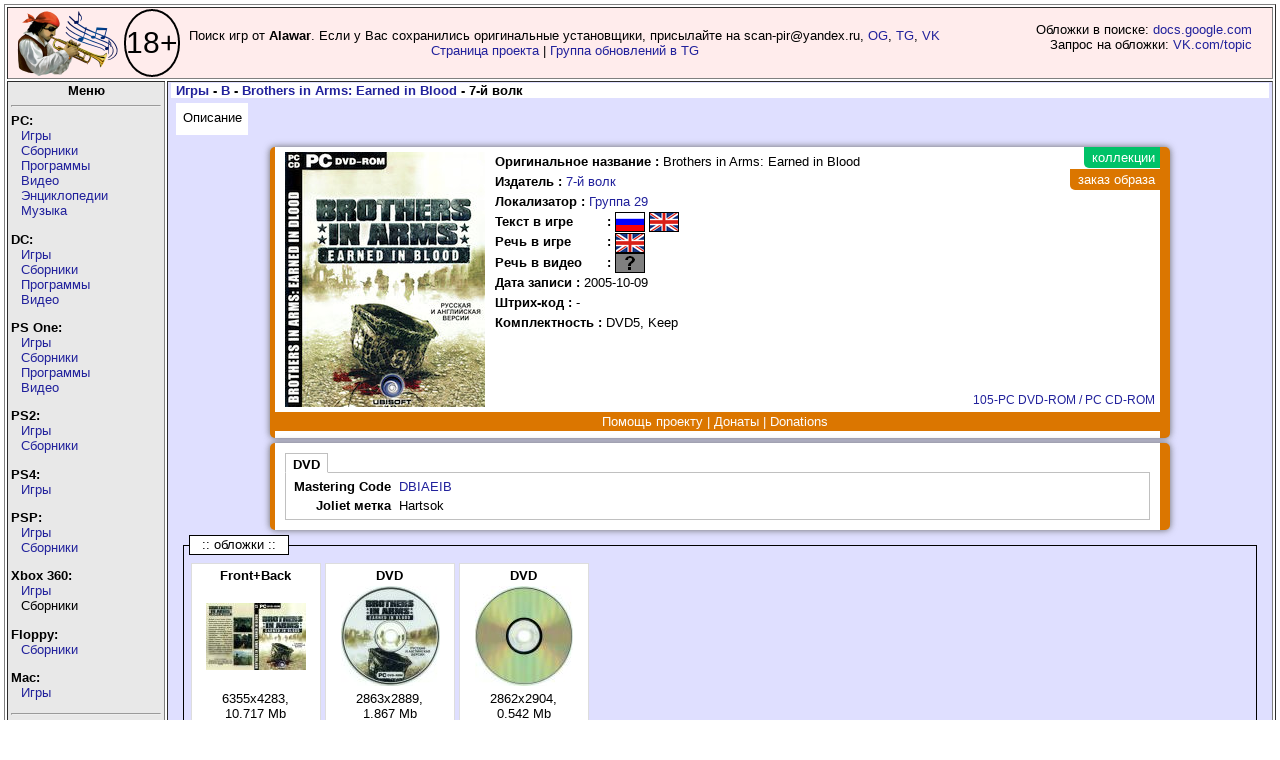

--- FILE ---
content_type: text/html; charset=UTF-8
request_url: https://piper.old-games.ru/view-2.php?id=19405
body_size: 5322
content:
<!DOCTYPE html>
      <html xmlns="http://www.w3.org/1999/xhtml" lang="ru" xml:lang="ru">
  <head><meta http-equiv="Content-Type" content="text/html; charset=utf-8"/>
  <title>Brothers in Arms: Earned in Blood (7-й волк) - PiPer.old-games.ru</title>
<link rel="STYLESHEET" type="text/css" href="/style_v24.css?date=20260118_2" />
<link rel="STYLESHEET" type="text/css" href="/blocks.css" />
<!--link rel="stylesheet" type="text/css" href="/scene.css" /-->
<link rel="stylesheet" type="text/css" href="/css/bootstrap-grid.min.css" />
<link rel="SHORTCUT ICON" type="image/x-icon" href="/ICO.gif" />
</head><body>
 <script src="/js/jquery-1.4.3.min.js"></script>
 <script src="/script-3.js"></script>

<!-- Yandex.Metrika counter -->
<script>
   (function(m,e,t,r,i,k,a){m[i]=m[i]||function(){(m[i].a=m[i].a||[]).push(arguments)};
   m[i].l=1*new Date();k=e.createElement(t),a=e.getElementsByTagName(t)[0],k.async=1,k.src=r,a.parentNode.insertBefore(k,a)})
   (window, document, "script", "https://mc.yandex.ru/metrika/tag.js", "ym");

   ym(71548864, "init", {
        clickmap:true,
        trackLinks:true,
        accurateTrackBounce:true
   });
</script>
<noscript><div><img src="https://mc.yandex.ru/watch/71548864" style="position:absolute; left:-9999px;" alt="" /></div></noscript>
<!-- /Yandex.Metrika counter -->
<script>
  (function(i,s,o,g,r,a,m){i['GoogleAnalyticsObject']=r;i[r]=i[r]||function(){
  (i[r].q=i[r].q||[]).push(arguments)},i[r].l=1*new Date();a=s.createElement(o),
  m=s.getElementsByTagName(o)[0];a.async=1;a.src=g;m.parentNode.insertBefore(a,m)
  })(window,document,'script','https://www.google-analytics.com/analytics.js','ga');

  ga('create', 'UA-51506800-2', 'auto');
  ga('send', 'pageview');

</script><table class="main" border="1">
	<tr>
		<td class="header" colspan="2">
			<div style="display: flex; margin-right: 320px; align-items: center; ">
				<div>
					<a href="https://piper.old-games.ru/" class="rollover" title="PiPer - Пи(ратские)Пер(еводы) +"></a>
				</div>
				<div class="rating" title="Сайт предназначен для лиц старше 18 лет!">18+</div>
				<div style="text-align: center; width: 100%;">Поиск игр от <b>Alawar</b>. Если у Вас сохранились оригинальные установщики, присылайте на scan-pir@yandex.ru, <a href="https://www.old-games.ru/forum/members/paveldas.48481/" target="_blank">OG</a>, <a href="https://t.me/paveldaz" target="_blank">TG</a>, <a href="https://vk.com/paveldaz" target="_blank">VK</a><br><a href="/project/shareware/">Страница проекта</a> | <a href="https://t.me/+JLaEs1SSgjEzOWZi">Группа обновлений в TG</a></div>
				<div id="divwork">Обложки в поиске: <a href="https://docs.google.com/document/d/1q9Dyw6VTNvYcX9lVZVjCnd4XJiXULFOMYFfGOvgc7h0/edit?usp=sharing" target="_blank">docs.google.com</a><br>Запрос на обложки: <a href="https://vk.com/topic-97630617_42239502" target="_blank">VK.com/topic</a>
				</div>
			</div>
		</td>
	</tr>
  <tr><td class="menu"><center><b>Меню</b></center><hr />
  <div class="menu-left">
  <b>PC:</b><br />
  <ul>
		<li><a href="javascript:void(0)">Игры</a>
		<table class="lefttable">
		<tbody><tr><td><a href="/pc/games/?letter=0">0</a></td><td><a href="/pc/games/?letter=A">A</a></td><td><a href="/pc/games/?letter=B">B</a></td><td><a href="/pc/games/?letter=C">C</a></td><td><a href="/pc/games/?letter=D">D</a></td><td><a href="/pc/games/?letter=E">E</a></td><td><a href="/pc/games/?letter=F">F</a></td></tr><tr><td><a href="/pc/games/?letter=G">G</a></td><td><a href="/pc/games/?letter=H">H</a></td><td><a href="/pc/games/?letter=I">I</a></td><td><a href="/pc/games/?letter=J">J</a></td><td><a href="/pc/games/?letter=K">K</a></td><td><a href="/pc/games/?letter=L">L</a></td><td><a href="/pc/games/?letter=M">M</a></td></tr><tr><td><a href="/pc/games/?letter=N">N</a></td><td><a href="/pc/games/?letter=O">O</a></td><td><a href="/pc/games/?letter=P">P</a></td><td><a href="/pc/games/?letter=Q">Q</a></td><td><a href="/pc/games/?letter=R">R</a></td><td><a href="/pc/games/?letter=S">S</a></td><td><a href="/pc/games/?letter=T">T</a></td></tr><tr><td><a href="/pc/games/?letter=U">U</a></td><td><a href="/pc/games/?letter=V">V</a></td><td><a href="/pc/games/?letter=W">W</a></td><td><a href="/pc/games/?letter=X">X</a></td><td><a href="/pc/games/?letter=Y">Y</a></td><td><a href="/pc/games/?letter=Z">Z</a></td><td><a href="/pc/games/?letter=russian">Я</a></td></tr>
<tr><td colspan="7"><a href="/pc/games/?letter=all">Весь список</a></td></tr>
		</tbody>
		</table>
		</li>
	<li><a href="javascript:void(0)">Сборники</a>
		<table class="lefttable">
		<tbody><tr><td><a href="/pc/anthology/?letter=0">0</a></td><td><a href="/pc/anthology/?letter=A">A</a></td><td><a href="/pc/anthology/?letter=B">B</a></td><td><a href="/pc/anthology/?letter=C">C</a></td><td><a href="/pc/anthology/?letter=D">D</a></td><td><a href="/pc/anthology/?letter=E">E</a></td><td><a href="/pc/anthology/?letter=F">F</a></td></tr><tr><td><a href="/pc/anthology/?letter=G">G</a></td><td><a href="/pc/anthology/?letter=H">H</a></td><td><a href="/pc/anthology/?letter=I">I</a></td><td><a href="/pc/anthology/?letter=J">J</a></td><td><a href="/pc/anthology/?letter=K">K</a></td><td><a href="/pc/anthology/?letter=L">L</a></td><td><a href="/pc/anthology/?letter=M">M</a></td></tr><tr><td><a href="/pc/anthology/?letter=N">N</a></td><td><a href="/pc/anthology/?letter=O">O</a></td><td><a href="/pc/anthology/?letter=P">P</a></td><td><a href="/pc/anthology/?letter=Q">Q</a></td><td><a href="/pc/anthology/?letter=R">R</a></td><td><a href="/pc/anthology/?letter=S">S</a></td><td><a href="/pc/anthology/?letter=T">T</a></td></tr><tr><td><a href="/pc/anthology/?letter=U">U</a></td><td><a href="/pc/anthology/?letter=V">V</a></td><td><a href="/pc/anthology/?letter=W">W</a></td><td><a href="/pc/anthology/?letter=X">X</a></td><td><a href="/pc/anthology/?letter=Y">Y</a></td><td><a href="/pc/anthology/?letter=Z">Z</a></td><td><a href="/pc/anthology/?letter=russian">Я</a></td></tr>
		<tr><td colspan="7"><a href="/pc/anthology/?letter=all">Весь список</a></td></tr></tbody>
		</table>
		</li>
	<li><a href="javascript:void(0)">Программы</a>
		<table class="lefttable">
		<tbody><tr><td><a href="/pc/prog/?letter=0">0</a></td><td><a href="/pc/prog/?letter=A">A</a></td><td><a href="/pc/prog/?letter=B">B</a></td><td><a href="/pc/prog/?letter=C">C</a></td><td><a href="/pc/prog/?letter=D">D</a></td><td><a href="/pc/prog/?letter=E">E</a></td><td><a href="/pc/prog/?letter=F">F</a></td></tr><tr><td><a href="/pc/prog/?letter=G">G</a></td><td><a href="/pc/prog/?letter=H">H</a></td><td><a href="/pc/prog/?letter=I">I</a></td><td><a href="/pc/prog/?letter=J">J</a></td><td><a href="/pc/prog/?letter=K">K</a></td><td><a href="/pc/prog/?letter=L">L</a></td><td><a href="/pc/prog/?letter=M">M</a></td></tr><tr><td><a href="/pc/prog/?letter=N">N</a></td><td><a href="/pc/prog/?letter=O">O</a></td><td><a href="/pc/prog/?letter=P">P</a></td><td><a href="/pc/prog/?letter=Q">Q</a></td><td><a href="/pc/prog/?letter=R">R</a></td><td><a href="/pc/prog/?letter=S">S</a></td><td><a href="/pc/prog/?letter=T">T</a></td></tr><tr><td><a href="/pc/prog/?letter=U">U</a></td><td><a href="/pc/prog/?letter=V">V</a></td><td><a href="/pc/prog/?letter=W">W</a></td><td><a href="/pc/prog/?letter=X">X</a></td><td><a href="/pc/prog/?letter=Y">Y</a></td><td><a href="/pc/prog/?letter=Z">Z</a></td><td><a href="/pc/prog/?letter=russian">Я</a></td></tr>
		<tr><td colspan="7"><a href="/pc/prog/?letter=all">Весь список</a></td></tr></tbody>
		</table>
		</li>
	<li><a href="javascript:void(0)">Видео</a>
		<table class="lefttable">
		<tbody><tr><td><a href="/pc/video/?letter=0">0</a></td><td><a href="/pc/video/?letter=A">A</a></td><td><a href="/pc/video/?letter=B">B</a></td><td><a href="/pc/video/?letter=C">C</a></td><td><a href="/pc/video/?letter=D">D</a></td><td><a href="/pc/video/?letter=E">E</a></td><td><a href="/pc/video/?letter=F">F</a></td></tr><tr><td><a href="/pc/video/?letter=G">G</a></td><td><a href="/pc/video/?letter=H">H</a></td><td><a href="/pc/video/?letter=I">I</a></td><td><a href="/pc/video/?letter=J">J</a></td><td><a href="/pc/video/?letter=K">K</a></td><td><a href="/pc/video/?letter=L">L</a></td><td><a href="/pc/video/?letter=M">M</a></td></tr><tr><td><a href="/pc/video/?letter=N">N</a></td><td><a href="/pc/video/?letter=O">O</a></td><td><a href="/pc/video/?letter=P">P</a></td><td><a href="/pc/video/?letter=Q">Q</a></td><td><a href="/pc/video/?letter=R">R</a></td><td><a href="/pc/video/?letter=S">S</a></td><td><a href="/pc/video/?letter=T">T</a></td></tr><tr><td><a href="/pc/video/?letter=U">U</a></td><td><a href="/pc/video/?letter=V">V</a></td><td><a href="/pc/video/?letter=W">W</a></td><td><a href="/pc/video/?letter=X">X</a></td><td><a href="/pc/video/?letter=Y">Y</a></td><td><a href="/pc/video/?letter=Z">Z</a></td><td><a href="/pc/video/?letter=russian">Я</a></td></tr>
		<tr><td colspan="7"><a href="/pc/video/?letter=all">Весь список</a></td></tr></tbody>
		</table>
		</li>
	<li><a href="javascript:void(0)">Энциклопедии</a>
		<table class="lefttable">
		<tbody><tr><td><a href="/pc/enzi/?letter=0">0</a></td><td><a href="/pc/enzi/?letter=A">A</a></td><td><a href="/pc/enzi/?letter=B">B</a></td><td><a href="/pc/enzi/?letter=C">C</a></td><td><a href="/pc/enzi/?letter=D">D</a></td><td><a href="/pc/enzi/?letter=E">E</a></td><td><a href="/pc/enzi/?letter=F">F</a></td></tr><tr><td><a href="/pc/enzi/?letter=G">G</a></td><td><a href="/pc/enzi/?letter=H">H</a></td><td><a href="/pc/enzi/?letter=I">I</a></td><td><a href="/pc/enzi/?letter=J">J</a></td><td><a href="/pc/enzi/?letter=K">K</a></td><td><a href="/pc/enzi/?letter=L">L</a></td><td><a href="/pc/enzi/?letter=M">M</a></td></tr><tr><td><a href="/pc/enzi/?letter=N">N</a></td><td><a href="/pc/enzi/?letter=O">O</a></td><td><a href="/pc/enzi/?letter=P">P</a></td><td><a href="/pc/enzi/?letter=Q">Q</a></td><td><a href="/pc/enzi/?letter=R">R</a></td><td><a href="/pc/enzi/?letter=S">S</a></td><td><a href="/pc/enzi/?letter=T">T</a></td></tr><tr><td><a href="/pc/enzi/?letter=U">U</a></td><td><a href="/pc/enzi/?letter=V">V</a></td><td><a href="/pc/enzi/?letter=W">W</a></td><td><a href="/pc/enzi/?letter=X">X</a></td><td><a href="/pc/enzi/?letter=Y">Y</a></td><td><a href="/pc/enzi/?letter=Z">Z</a></td><td><a href="/pc/enzi/?letter=russian">Я</a></td></tr>
		<tr><td colspan="7"><a href="/pc/enzi/?letter=all">Весь список</a></td></tr></tbody>
		</table>
		</li>
	<li><a href="javascript:void(0)">Музыка</a>
		<table class="lefttable">
		<tbody><tr><td><a href="/pc/music/?letter=0">0</a></td><td><a href="/pc/music/?letter=A">A</a></td><td><a href="/pc/music/?letter=B">B</a></td><td><a href="/pc/music/?letter=C">C</a></td><td><a href="/pc/music/?letter=D">D</a></td><td><a href="/pc/music/?letter=E">E</a></td><td><a href="/pc/music/?letter=F">F</a></td></tr><tr><td><a href="/pc/music/?letter=G">G</a></td><td><a href="/pc/music/?letter=H">H</a></td><td><a href="/pc/music/?letter=I">I</a></td><td><a href="/pc/music/?letter=J">J</a></td><td><a href="/pc/music/?letter=K">K</a></td><td><a href="/pc/music/?letter=L">L</a></td><td><a href="/pc/music/?letter=M">M</a></td></tr><tr><td><a href="/pc/music/?letter=N">N</a></td><td><a href="/pc/music/?letter=O">O</a></td><td><a href="/pc/music/?letter=P">P</a></td><td><a href="/pc/music/?letter=Q">Q</a></td><td><a href="/pc/music/?letter=R">R</a></td><td><a href="/pc/music/?letter=S">S</a></td><td><a href="/pc/music/?letter=T">T</a></td></tr><tr><td><a href="/pc/music/?letter=U">U</a></td><td><a href="/pc/music/?letter=V">V</a></td><td><a href="/pc/music/?letter=W">W</a></td><td><a href="/pc/music/?letter=X">X</a></td><td><a href="/pc/music/?letter=Y">Y</a></td><td><a href="/pc/music/?letter=Z">Z</a></td><td><a href="/pc/music/?letter=russian">Я</a></td></tr>
		<tr><td colspan="7"><a href="/pc/music/?letter=all">Весь список</a></td></tr></tbody>
		</table>
		</li>
	</ul>
	
  <b>DC:</b><br />
  <ul>
  <li><a href="javascript:void(0)">Игры</a>
		<table class="lefttable">
		<tbody><tr><td><a href="/dc/games/?letter=0">0</a></td><td><a href="/dc/games/?letter=A">A</a></td><td><a href="/dc/games/?letter=B">B</a></td><td><a href="/dc/games/?letter=C">C</a></td><td><a href="/dc/games/?letter=D">D</a></td><td><a href="/dc/games/?letter=E">E</a></td><td><a href="/dc/games/?letter=F">F</a></td></tr><tr><td><a href="/dc/games/?letter=G">G</a></td><td><a href="/dc/games/?letter=H">H</a></td><td><a href="/dc/games/?letter=I">I</a></td><td><a href="/dc/games/?letter=J">J</a></td><td><a href="/dc/games/?letter=K">K</a></td><td><a href="/dc/games/?letter=L">L</a></td><td><a href="/dc/games/?letter=M">M</a></td></tr><tr><td><a href="/dc/games/?letter=N">N</a></td><td><a href="/dc/games/?letter=O">O</a></td><td><a href="/dc/games/?letter=P">P</a></td><td><a href="/dc/games/?letter=Q">Q</a></td><td><a href="/dc/games/?letter=R">R</a></td><td><a href="/dc/games/?letter=S">S</a></td><td><a href="/dc/games/?letter=T">T</a></td></tr><tr><td><a href="/dc/games/?letter=U">U</a></td><td><a href="/dc/games/?letter=V">V</a></td><td><a href="/dc/games/?letter=W">W</a></td><td><a href="/dc/games/?letter=X">X</a></td><td><a href="/dc/games/?letter=Y">Y</a></td><td><a href="/dc/games/?letter=Z">Z</a></td><td><a href="/dc/games/?letter=russian">Я</a></td></tr>
		<tr><td colspan="7"><a href="/dc/games/?letter=all">Весь список</a></td></tr></tbody>
		</table>
		</li>
	<li><a href="javascript:void(0)">Сборники</a>
		<table class="lefttable">
		<tbody><tr><td><a href="/dc/anthology/?letter=0">0</a></td><td><a href="/dc/anthology/?letter=A">A</a></td><td><a href="/dc/anthology/?letter=B">B</a></td><td><a href="/dc/anthology/?letter=C">C</a></td><td><a href="/dc/anthology/?letter=D">D</a></td><td><a href="/dc/anthology/?letter=E">E</a></td><td><a href="/dc/anthology/?letter=F">F</a></td></tr><tr><td><a href="/dc/anthology/?letter=G">G</a></td><td><a href="/dc/anthology/?letter=H">H</a></td><td><a href="/dc/anthology/?letter=I">I</a></td><td><a href="/dc/anthology/?letter=J">J</a></td><td><a href="/dc/anthology/?letter=K">K</a></td><td><a href="/dc/anthology/?letter=L">L</a></td><td><a href="/dc/anthology/?letter=M">M</a></td></tr><tr><td><a href="/dc/anthology/?letter=N">N</a></td><td><a href="/dc/anthology/?letter=O">O</a></td><td><a href="/dc/anthology/?letter=P">P</a></td><td><a href="/dc/anthology/?letter=Q">Q</a></td><td><a href="/dc/anthology/?letter=R">R</a></td><td><a href="/dc/anthology/?letter=S">S</a></td><td><a href="/dc/anthology/?letter=T">T</a></td></tr><tr><td><a href="/dc/anthology/?letter=U">U</a></td><td><a href="/dc/anthology/?letter=V">V</a></td><td><a href="/dc/anthology/?letter=W">W</a></td><td><a href="/dc/anthology/?letter=X">X</a></td><td><a href="/dc/anthology/?letter=Y">Y</a></td><td><a href="/dc/anthology/?letter=Z">Z</a></td><td><a href="/dc/anthology/?letter=russian">Я</a></td></tr>
		<tr><td colspan="7"><a href="/dc/anthology/?letter=all">Весь список</a></td></tr></tbody>
		</table>
		</li>
	<li><a href="javascript:void(0)">Программы</a>
		<table class="lefttable">
		<tbody><tr><td><a href="/dc/prog/?letter=0">0</a></td><td><a href="/dc/prog/?letter=A">A</a></td><td><a href="/dc/prog/?letter=B">B</a></td><td><a href="/dc/prog/?letter=C">C</a></td><td><a href="/dc/prog/?letter=D">D</a></td><td><a href="/dc/prog/?letter=E">E</a></td><td><a href="/dc/prog/?letter=F">F</a></td></tr><tr><td><a href="/dc/prog/?letter=G">G</a></td><td><a href="/dc/prog/?letter=H">H</a></td><td><a href="/dc/prog/?letter=I">I</a></td><td><a href="/dc/prog/?letter=J">J</a></td><td><a href="/dc/prog/?letter=K">K</a></td><td><a href="/dc/prog/?letter=L">L</a></td><td><a href="/dc/prog/?letter=M">M</a></td></tr><tr><td><a href="/dc/prog/?letter=N">N</a></td><td><a href="/dc/prog/?letter=O">O</a></td><td><a href="/dc/prog/?letter=P">P</a></td><td><a href="/dc/prog/?letter=Q">Q</a></td><td><a href="/dc/prog/?letter=R">R</a></td><td><a href="/dc/prog/?letter=S">S</a></td><td><a href="/dc/prog/?letter=T">T</a></td></tr><tr><td><a href="/dc/prog/?letter=U">U</a></td><td><a href="/dc/prog/?letter=V">V</a></td><td><a href="/dc/prog/?letter=W">W</a></td><td><a href="/dc/prog/?letter=X">X</a></td><td><a href="/dc/prog/?letter=Y">Y</a></td><td><a href="/dc/prog/?letter=Z">Z</a></td><td><a href="/dc/prog/?letter=russian">Я</a></td></tr>
		<tr><td colspan="7"><a href="/dc/prog/?letter=all">Весь список</a></td></tr></tbody>
		</table>
		</li>
			<li><a href="javascript:void(0)">Видео</a>
		<table class="lefttable">
		<tbody><tr><td><a href="/dc/video/?letter=0">0</a></td><td><a href="/dc/video/?letter=A">A</a></td><td><a href="/dc/video/?letter=B">B</a></td><td><a href="/dc/video/?letter=C">C</a></td><td><a href="/dc/video/?letter=D">D</a></td><td><a href="/dc/video/?letter=E">E</a></td><td><a href="/dc/video/?letter=F">F</a></td></tr><tr><td><a href="/dc/video/?letter=G">G</a></td><td><a href="/dc/video/?letter=H">H</a></td><td><a href="/dc/video/?letter=I">I</a></td><td><a href="/dc/video/?letter=J">J</a></td><td><a href="/dc/video/?letter=K">K</a></td><td><a href="/dc/video/?letter=L">L</a></td><td><a href="/dc/video/?letter=M">M</a></td></tr><tr><td><a href="/dc/video/?letter=N">N</a></td><td><a href="/dc/video/?letter=O">O</a></td><td><a href="/dc/video/?letter=P">P</a></td><td><a href="/dc/video/?letter=Q">Q</a></td><td><a href="/dc/video/?letter=R">R</a></td><td><a href="/dc/video/?letter=S">S</a></td><td><a href="/dc/video/?letter=T">T</a></td></tr><tr><td><a href="/dc/video/?letter=U">U</a></td><td><a href="/dc/video/?letter=V">V</a></td><td><a href="/dc/video/?letter=W">W</a></td><td><a href="/dc/video/?letter=X">X</a></td><td><a href="/dc/video/?letter=Y">Y</a></td><td><a href="/dc/video/?letter=Z">Z</a></td><td><a href="/dc/video/?letter=russian">Я</a></td></tr>
		<tr><td colspan="7"><a href="/dc/video/?letter=all">Весь список</a></td></tr></tbody>
		</table>
		</li>
	</ul>
	
  <b>PS One:</b><br />
  <ul>
		<li><a href="javascript:void(0)">Игры</a>
		<table class="lefttable">
		<tbody><tr><td><a href="/psone/games/?letter=0">0</a></td><td><a href="/psone/games/?letter=A">A</a></td><td><a href="/psone/games/?letter=B">B</a></td><td><a href="/psone/games/?letter=C">C</a></td><td><a href="/psone/games/?letter=D">D</a></td><td><a href="/psone/games/?letter=E">E</a></td><td><a href="/psone/games/?letter=F">F</a></td></tr><tr><td><a href="/psone/games/?letter=G">G</a></td><td><a href="/psone/games/?letter=H">H</a></td><td><a href="/psone/games/?letter=I">I</a></td><td><a href="/psone/games/?letter=J">J</a></td><td><a href="/psone/games/?letter=K">K</a></td><td><a href="/psone/games/?letter=L">L</a></td><td><a href="/psone/games/?letter=M">M</a></td></tr><tr><td><a href="/psone/games/?letter=N">N</a></td><td><a href="/psone/games/?letter=O">O</a></td><td><a href="/psone/games/?letter=P">P</a></td><td><a href="/psone/games/?letter=Q">Q</a></td><td><a href="/psone/games/?letter=R">R</a></td><td><a href="/psone/games/?letter=S">S</a></td><td><a href="/psone/games/?letter=T">T</a></td></tr><tr><td><a href="/psone/games/?letter=U">U</a></td><td><a href="/psone/games/?letter=V">V</a></td><td><a href="/psone/games/?letter=W">W</a></td><td><a href="/psone/games/?letter=X">X</a></td><td><a href="/psone/games/?letter=Y">Y</a></td><td><a href="/psone/games/?letter=Z">Z</a></td><td><a href="/psone/games/?letter=russian">Я</a></td></tr>
		<tr><td colspan="7"><a href="/psone/games/?letter=all">Весь список</a></td></tr></tbody>
		</table>
		</li>
	<li><a href="javascript:void(0)">Сборники</a>
		<table class="lefttable">
		<tbody><tr><td><a href="/psone/anthology/?letter=0">0</a></td><td><a href="/psone/anthology/?letter=A">A</a></td><td><a href="/psone/anthology/?letter=B">B</a></td><td><a href="/psone/anthology/?letter=C">C</a></td><td><a href="/psone/anthology/?letter=D">D</a></td><td><a href="/psone/anthology/?letter=E">E</a></td><td><a href="/psone/anthology/?letter=F">F</a></td></tr><tr><td><a href="/psone/anthology/?letter=G">G</a></td><td><a href="/psone/anthology/?letter=H">H</a></td><td><a href="/psone/anthology/?letter=I">I</a></td><td><a href="/psone/anthology/?letter=J">J</a></td><td><a href="/psone/anthology/?letter=K">K</a></td><td><a href="/psone/anthology/?letter=L">L</a></td><td><a href="/psone/anthology/?letter=M">M</a></td></tr><tr><td><a href="/psone/anthology/?letter=N">N</a></td><td><a href="/psone/anthology/?letter=O">O</a></td><td><a href="/psone/anthology/?letter=P">P</a></td><td><a href="/psone/anthology/?letter=Q">Q</a></td><td><a href="/psone/anthology/?letter=R">R</a></td><td><a href="/psone/anthology/?letter=S">S</a></td><td><a href="/psone/anthology/?letter=T">T</a></td></tr><tr><td><a href="/psone/anthology/?letter=U">U</a></td><td><a href="/psone/anthology/?letter=V">V</a></td><td><a href="/psone/anthology/?letter=W">W</a></td><td><a href="/psone/anthology/?letter=X">X</a></td><td><a href="/psone/anthology/?letter=Y">Y</a></td><td><a href="/psone/anthology/?letter=Z">Z</a></td><td><a href="/psone/anthology/?letter=russian">Я</a></td></tr>
		<tr><td colspan="7"><a href="/psone/anthology/?letter=all">Весь список</a></td></tr></tbody>
		</table>
		</li>
		<li><a href="javascript:void(0)">Программы</a>
		<table class="lefttable">
		<tbody><tr><td><a class="nolink" href="/psone/prog/?letter=0">0</a></td><td><a class="nolink" href="/psone/prog/?letter=A">A</a></td><td><a class="nolink" href="/psone/prog/?letter=B">B</a></td><td><a class="nolink" href="/psone/prog/?letter=C">C</a></td><td><a class="nolink" href="/psone/prog/?letter=D">D</a></td><td><a class="nolink" href="/psone/prog/?letter=E">E</a></td><td><a class="nolink" href="/psone/prog/?letter=F">F</a></td></tr><tr><td><a href="/psone/prog/?letter=G">G</a></td><td><a class="nolink" href="/psone/prog/?letter=H">H</a></td><td><a class="nolink" href="/psone/prog/?letter=I">I</a></td><td><a class="nolink" href="/psone/prog/?letter=J">J</a></td><td><a class="nolink" href="/psone/prog/?letter=K">K</a></td><td><a class="nolink" href="/psone/prog/?letter=L">L</a></td><td><a class="nolink" href="/psone/prog/?letter=M">M</a></td></tr><tr><td><a class="nolink" href="/psone/prog/?letter=N">N</a></td><td><a class="nolink" href="/psone/prog/?letter=O">O</a></td><td><a class="nolink" href="/psone/prog/?letter=P">P</a></td><td><a class="nolink" href="/psone/prog/?letter=Q">Q</a></td><td><a class="nolink" href="/psone/prog/?letter=R">R</a></td><td><a class="nolink" href="/psone/prog/?letter=S">S</a></td><td><a class="nolink" href="/psone/prog/?letter=T">T</a></td></tr><tr><td><a class="nolink" href="/psone/prog/?letter=U">U</a></td><td><a class="nolink" href="/psone/prog/?letter=V">V</a></td><td><a class="nolink" href="/psone/prog/?letter=W">W</a></td><td><a class="nolink" href="/psone/prog/?letter=X">X</a></td><td><a class="nolink" href="/psone/prog/?letter=Y">Y</a></td><td><a class="nolink" href="/psone/prog/?letter=Z">Z</a></td><td><a class="nolink" href="/psone/prog/?letter=russian">Я</a></td></tr>
		<tr><td colspan="7"><a href="/psone/prog/?letter=all">Весь список</a></td></tr></tbody>
		</table>
		</li>
	<li><a href="javascript:void(0)">Видео</a>
		<table class="lefttable">
		<tbody><tr><td><a href="/psone/video/?letter=0">0</a></td><td><a href="/psone/video/?letter=A">A</a></td><td><a href="/psone/video/?letter=B">B</a></td><td><a href="/psone/video/?letter=C">C</a></td><td><a href="/psone/video/?letter=D">D</a></td><td><a href="/psone/video/?letter=E">E</a></td><td><a href="/psone/video/?letter=F">F</a></td></tr><tr><td><a href="/psone/video/?letter=G">G</a></td><td><a href="/psone/video/?letter=H">H</a></td><td><a href="/psone/video/?letter=I">I</a></td><td><a href="/psone/video/?letter=J">J</a></td><td><a href="/psone/video/?letter=K">K</a></td><td><a href="/psone/video/?letter=L">L</a></td><td><a href="/psone/video/?letter=M">M</a></td></tr><tr><td><a href="/psone/video/?letter=N">N</a></td><td><a href="/psone/video/?letter=O">O</a></td><td><a href="/psone/video/?letter=P">P</a></td><td><a href="/psone/video/?letter=Q">Q</a></td><td><a href="/psone/video/?letter=R">R</a></td><td><a href="/psone/video/?letter=S">S</a></td><td><a href="/psone/video/?letter=T">T</a></td></tr><tr><td><a href="/psone/video/?letter=U">U</a></td><td><a href="/psone/video/?letter=V">V</a></td><td><a href="/psone/video/?letter=W">W</a></td><td><a href="/psone/video/?letter=X">X</a></td><td><a href="/psone/video/?letter=Y">Y</a></td><td><a href="/psone/video/?letter=Z">Z</a></td><td><a href="/psone/video/?letter=russian">Я</a></td></tr>
		<tr><td colspan="7"><a href="/psone/video/?letter=all">Весь список</a></td></tr></tbody>
		</table>
		</li>
	</ul>
  <b>PS2:</b><br />
  <ul>
  <li><a href="javascript:void(0)">Игры</a>
		<table class="lefttable">
		<tbody><tr><td><a href="/ps2/games/?letter=0">0</a></td><td><a href="/ps2/games/?letter=A">A</a></td><td><a href="/ps2/games/?letter=B">B</a></td><td><a href="/ps2/games/?letter=C">C</a></td><td><a href="/ps2/games/?letter=D">D</a></td><td><a href="/ps2/games/?letter=E">E</a></td><td><a href="/ps2/games/?letter=F">F</a></td></tr><tr><td><a href="/ps2/games/?letter=G">G</a></td><td><a href="/ps2/games/?letter=H">H</a></td><td><a href="/ps2/games/?letter=I">I</a></td><td><a href="/ps2/games/?letter=J">J</a></td><td><a href="/ps2/games/?letter=K">K</a></td><td><a href="/ps2/games/?letter=L">L</a></td><td><a href="/ps2/games/?letter=M">M</a></td></tr><tr><td><a href="/ps2/games/?letter=N">N</a></td><td><a href="/ps2/games/?letter=O">O</a></td><td><a href="/ps2/games/?letter=P">P</a></td><td><a href="/ps2/games/?letter=Q">Q</a></td><td><a href="/ps2/games/?letter=R">R</a></td><td><a href="/ps2/games/?letter=S">S</a></td><td><a href="/ps2/games/?letter=T">T</a></td></tr><tr><td><a href="/ps2/games/?letter=U">U</a></td><td><a href="/ps2/games/?letter=V">V</a></td><td><a href="/ps2/games/?letter=W">W</a></td><td><a href="/ps2/games/?letter=X">X</a></td><td><a href="/ps2/games/?letter=Y">Y</a></td><td><a href="/ps2/games/?letter=Z">Z</a></td><td><a href="/ps2/games/?letter=russian">Я</a></td></tr>
		<tr><td colspan="7"><a href="/ps2/games/?letter=all">Весь список</a></td></tr></tbody>
		</table>
		</li>
	<li><a href="javascript:void(0)">Сборники</a>
		<table class="lefttable">
		<tbody><tr><td><a href="/ps2/anthology/?letter=0">0</a></td><td><a class="nolink" href="/ps2/anthology/?letter=A">A</a></td><td><a class="nolink" href="/ps2/anthology/?letter=B">B</a></td><td><a class="nolink" href="/ps2/anthology/?letter=C">C</a></td><td><a class="nolink" href="/ps2/anthology/?letter=D">D</a></td><td><a class="nolink" href="/ps2/anthology/?letter=E">E</a></td><td><a class="nolink" href="/ps2/anthology/?letter=F">F</a></td></tr><tr><td><a class="nolink" href="/ps2/anthology/?letter=G">G</a></td><td><a class="nolink" href="/ps2/anthology/?letter=H">H</a></td><td><a class="nolink" href="/ps2/anthology/?letter=I">I</a></td><td><a class="nolink" href="/ps2/anthology/?letter=J">J</a></td><td><a class="nolink" href="/ps2/anthology/?letter=K">K</a></td><td><a class="nolink" href="/ps2/anthology/?letter=L">L</a></td><td><a class="nolink" href="/ps2/anthology/?letter=M">M</a></td></tr><tr><td><a class="nolink" href="/ps2/anthology/?letter=N">N</a></td><td><a class="nolink" href="/ps2/anthology/?letter=O">O</a></td><td><a class="nolink" href="/ps2/anthology/?letter=P">P</a></td><td><a class="nolink" href="/ps2/anthology/?letter=Q">Q</a></td><td><a class="nolink" href="/ps2/anthology/?letter=R">R</a></td><td><a class="nolink" href="/ps2/anthology/?letter=S">S</a></td><td><a class="nolink" href="/ps2/anthology/?letter=T">T</a></td></tr><tr><td><a class="nolink" href="/ps2/anthology/?letter=U">U</a></td><td><a class="nolink" href="/ps2/anthology/?letter=V">V</a></td><td><a class="nolink" href="/ps2/anthology/?letter=W">W</a></td><td><a class="nolink" href="/ps2/anthology/?letter=X">X</a></td><td><a class="nolink" href="/ps2/anthology/?letter=Y">Y</a></td><td><a class="nolink" href="/ps2/anthology/?letter=Z">Z</a></td><td><a class="nolink" href="/ps2/anthology/?letter=russian">Я</a></td></tr>
		<tr><td colspan="7"><a href="/ps2/anthology/?letter=all">Весь список</a></td></tr></tbody>
		</table>
		</li>
  </ul>

	<b>PS4:</b><br />
	<ul>
		<li><a href="javascript:void(0)">Игры</a>
		<table class="lefttable">
		<tbody><tr><td><a class="nolink" href="/ps4/games/?letter=0">0</a></td><td><a class="nolink" href="/ps4/games/?letter=A">A</a></td><td><a class="nolink" href="/ps4/games/?letter=B">B</a></td><td><a class="nolink" href="/ps4/games/?letter=C">C</a></td><td><a class="nolink" href="/ps4/games/?letter=D">D</a></td><td><a class="nolink" href="/ps4/games/?letter=E">E</a></td><td><a class="nolink" href="/ps4/games/?letter=F">F</a></td></tr><tr><td><a class="nolink" href="/ps4/games/?letter=G">G</a></td><td><a class="nolink" href="/ps4/games/?letter=H">H</a></td><td><a class="nolink" href="/ps4/games/?letter=I">I</a></td><td><a class="nolink" href="/ps4/games/?letter=J">J</a></td><td><a class="nolink" href="/ps4/games/?letter=K">K</a></td><td><a class="nolink" href="/ps4/games/?letter=L">L</a></td><td><a class="nolink" href="/ps4/games/?letter=M">M</a></td></tr><tr><td><a class="nolink" href="/ps4/games/?letter=N">N</a></td><td><a class="nolink" href="/ps4/games/?letter=O">O</a></td><td><a class="nolink" href="/ps4/games/?letter=P">P</a></td><td><a class="nolink" href="/ps4/games/?letter=Q">Q</a></td><td><a class="nolink" href="/ps4/games/?letter=R">R</a></td><td><a href="/ps4/games/?letter=S"><b>S</b></a></td><td><a class="nolink" href="/ps4/games/?letter=T">T</a></td></tr><tr><td><a class="nolink" href="/ps4/games/?letter=U">U</a></td><td><a class="nolink" href="/ps4/games/?letter=V">V</a></td><td><a class="nolink" href="/ps4/games/?letter=W">W</a></td><td><a class="nolink" href="/ps4/games/?letter=X">X</a></td><td><a class="nolink" href="/ps4/games/?letter=Y">Y</a></td><td><a class="nolink" href="/ps4/games/?letter=Z">Z</a></td><td><a class="nolink" href="/ps4/games/?letter=russian">Я</a></td></tr>
		<tr><td colspan="7"><a href="/ps4/games/?letter=all">Весь список</a></td></tr></tbody>
		</table>
		</li>
	</ul>

	<b>PSP:</b><br />
	<ul>
		<li><a href="javascript:void(0)">Игры</a>
		<table class="lefttable">
		<tbody><tr><td><a class="nolink" href="/psp/games/?letter=0">0</a></td><td><a class="nolink" href="/psp/games/?letter=A">A</a></td><td><a class="nolink" href="/psp/games/?letter=B">B</a></td><td><a class="nolink" href="/psp/games/?letter=C">C</a></td><td><a class="nolink" href="/psp/games/?letter=D">D</a></td><td><a class="nolink" href="/psp/games/?letter=E">E</a></td><td><a class="nolink" href="/psp/games/?letter=F">F</a></td></tr><tr><td><a class="nolink" href="/psp/games/?letter=G">G</a></td><td><a class="nolink" href="/psp/games/?letter=H">H</a></td><td><a class="nolink" href="/psp/games/?letter=I">I</a></td><td><a class="nolink" href="/psp/games/?letter=J">J</a></td><td><a class="nolink" href="/psp/games/?letter=K">K</a></td><td><a class="nolink" href="/psp/games/?letter=L">L</a></td><td><a class="nolink" href="/psp/games/?letter=M">M</a></td></tr><tr><td><a class="nolink" href="/psp/games/?letter=N">N</a></td><td><a class="nolink" href="/psp/games/?letter=O">O</a></td><td><a class="nolink" href="/psp/games/?letter=P">P</a></td><td><a class="nolink" href="/psp/games/?letter=Q">Q</a></td><td><a class="nolink" href="/psp/games/?letter=R">R</a></td><td><a class="nolink" href="/psp/games/?letter=S">S</a></td><td><a href="/psp/games/?letter=T">T</a></td></tr><tr><td><a class="nolink" href="/psp/games/?letter=U">U</a></td><td><a class="nolink" href="/psp/games/?letter=V">V</a></td><td><a class="nolink" href="/psp/games/?letter=W">W</a></td><td><a class="nolink" href="/psp/games/?letter=X">X</a></td><td><a class="nolink" href="/psp/games/?letter=Y">Y</a></td><td><a class="nolink" href="/psp/games/?letter=Z">Z</a></td><td><a class="nolink" href="/psp/games/?letter=russian">Я</a></td></tr>
		<tr><td colspan="7"><a href="/psp/games/?letter=all">Весь список</a></td></tr></tbody>
		</table>
		</li>
	<li><a href="javascript:void(0)">Сборники</a>
		<table class="lefttable">
		<tbody><tr><td><a class="nolink" href="/psp/anthology/?letter=0">0</a></td><td><a class="nolink" href="/psp/anthology/?letter=A">A</a></td><td><a class="nolink" href="/psp/anthology/?letter=B">B</a></td><td><a class="nolink" href="/psp/anthology/?letter=C">C</a></td><td><a class="nolink" href="/psp/anthology/?letter=D">D</a></td><td><a class="nolink" href="/psp/anthology/?letter=E">E</a></td><td><a class="nolink" href="/psp/anthology/?letter=F">F</a></td></tr><tr><td><a class="nolink" href="/psp/anthology/?letter=G">G</a></td><td><a class="nolink" href="/psp/anthology/?letter=H">H</a></td><td><a class="nolink" href="/psp/anthology/?letter=I">I</a></td><td><a class="nolink" href="/psp/anthology/?letter=J">J</a></td><td><a class="nolink" href="/psp/anthology/?letter=K">K</a></td><td><a class="nolink" href="/psp/anthology/?letter=L">L</a></td><td><a class="nolink" href="/psp/anthology/?letter=M">M</a></td></tr><tr><td><a class="nolink" href="/psp/anthology/?letter=N">N</a></td><td><a class="nolink" href="/psp/anthology/?letter=O">O</a></td><td><a href="/psp/anthology/?letter=P">P</a></td><td><a class="nolink" href="/psp/anthology/?letter=Q">Q</a></td><td><a class="nolink" href="/psp/anthology/?letter=R">R</a></td><td><a class="nolink" href="/psp/anthology/?letter=S">S</a></td><td><a class="nolink" href="/psp/anthology/?letter=T">T</a></td></tr><tr><td><a class="nolink" href="/psp/anthology/?letter=U">U</a></td><td><a class="nolink" href="/psp/anthology/?letter=V">V</a></td><td><a class="nolink" href="/psp/anthology/?letter=W">W</a></td><td><a class="nolink" href="/psp/anthology/?letter=X">X</a></td><td><a class="nolink" href="/psp/anthology/?letter=Y">Y</a></td><td><a class="nolink" href="/psp/anthology/?letter=Z">Z</a></td><td><a href="/psp/anthology/?letter=russian">Я</a></td></tr>
		<tr><td colspan="7"><a href="/psp/anthology/?letter=all">Весь список</a></td></tr></tbody>
		</table>
		</li>
	</ul>
	
	<b>Xbox 360:</b><br />
	<ul>
	<li><a href="javascript:void(0)">Игры</a>
		<table class="lefttable">
		<tbody><tr><td><a href="/xbox360/games/?letter=0">0</a></td><td><a href="/xbox360/games/?letter=A">A</a></td><td><a href="/xbox360/games/?letter=B">B</a></td><td><a href="/xbox360/games/?letter=C">C</a></td><td><a href="/xbox360/games/?letter=D">D</a></td><td><a href="/xbox360/games/?letter=E">E</a></td><td><a href="/xbox360/games/?letter=F">F</a></td></tr><tr><td><a href="/xbox360/games/?letter=G">G</a></td><td><a href="/xbox360/games/?letter=H">H</a></td><td><a href="/xbox360/games/?letter=I">I</a></td><td><a href="/xbox360/games/?letter=J">J</a></td><td><a href="/xbox360/games/?letter=K">K</a></td><td><a href="/xbox360/games/?letter=L">L</a></td><td><a href="/xbox360/games/?letter=M">M</a></td></tr><tr><td><a href="/xbox360/games/?letter=N">N</a></td><td><a href="/xbox360/games/?letter=O">O</a></td><td><a href="/xbox360/games/?letter=P">P</a></td><td><a href="/xbox360/games/?letter=Q">Q</a></td><td><a href="/xbox360/games/?letter=R">R</a></td><td><a href="/xbox360/games/?letter=S">S</a></td><td><a href="/xbox360/games/?letter=T">T</a></td></tr><tr><td><a href="/xbox360/games/?letter=U">U</a></td><td><a href="/xbox360/games/?letter=V">V</a></td><td><a href="/xbox360/games/?letter=W">W</a></td><td><a href="/xbox360/games/?letter=X">X</a></td><td><a href="/xbox360/games/?letter=Y">Y</a></td><td><a href="/xbox360/games/?letter=Z">Z</a></td><td><a href="/xbox360/games/?letter=russian">Я</a></td></tr>
		<tr><td colspan="7"><a href="/xbox360/games/?letter=all">Весь список</a></td></tr></tbody>
		</table>
		</li>
	<li><a class="nolink" href="javascript:void(0)">Сборники</a>
		<table class="lefttable">
		<tbody><tr><td><a href="/xbox360/anthology/?letter=0">0</a></td><td><a href="/xbox360/anthology/?letter=A">A</a></td><td><a href="/xbox360/anthology/?letter=B">B</a></td><td><a href="/xbox360/anthology/?letter=C">C</a></td><td><a href="/xbox360/anthology/?letter=D">D</a></td><td><a href="/xbox360/anthology/?letter=E">E</a></td><td><a href="/xbox360/anthology/?letter=F">F</a></td></tr><tr><td><a href="/xbox360/anthology/?letter=G">G</a></td><td><a href="/xbox360/anthology/?letter=H">H</a></td><td><a href="/xbox360/anthology/?letter=I">I</a></td><td><a href="/xbox360/anthology/?letter=J">J</a></td><td><a href="/xbox360/anthology/?letter=K">K</a></td><td><a href="/xbox360/anthology/?letter=L">L</a></td><td><a href="/xbox360/anthology/?letter=M">M</a></td></tr><tr><td><a href="/xbox360/anthology/?letter=N">N</a></td><td><a href="/xbox360/anthology/?letter=O">O</a></td><td><a href="/xbox360/anthology/?letter=P">P</a></td><td><a href="/xbox360/anthology/?letter=Q">Q</a></td><td><a href="/xbox360/anthology/?letter=R">R</a></td><td><a href="/xbox360/anthology/?letter=S">S</a></td><td><a href="/xbox360/anthology/?letter=T">T</a></td></tr><tr><td><a href="/xbox360/anthology/?letter=U">U</a></td><td><a href="/xbox360/anthology/?letter=V">V</a></td><td><a href="/xbox360/anthology/?letter=W">W</a></td><td><a href="/xbox360/anthology/?letter=X">X</a></td><td><a href="/xbox360/anthology/?letter=Y">Y</a></td><td><a href="/xbox360/anthology/?letter=Z">Z</a></td><td><a href="/xbox360/anthology/?letter=russian">Я</a></td></tr>
		<tr><td colspan="7"><a href="/xbox360/anthology/?letter=all">Весь список</a></td></tr></tbody>
		</table>
		</li>
	</ul>
	
  <b>Floppy:</b><br />
  <ul>
	<li><a href="javascript:void(0)">Сборники</a>
		<table class="lefttable">
		<tbody><tr><td><a class="nolink" href="/floppy/anthology/?letter=0">0</a></td><td><a class="nolink" href="/floppy/anthology/?letter=A">A</a></td><td><a class="nolink" href="/floppy/anthology/?letter=B">B</a></td><td><a class="nolink" href="/floppy/anthology/?letter=C">C</a></td><td><a class="nolink" href="/floppy/anthology/?letter=D">D</a></td><td><a class="nolink" href="/floppy/anthology/?letter=E">E</a></td><td><a class="nolink" href="/floppy/anthology/?letter=F">F</a></td></tr><tr><td><a class="nolink" href="/floppy/anthology/?letter=G">G</a></td><td><a class="nolink" href="/floppy/anthology/?letter=H">H</a></td><td><a class="nolink" href="/floppy/anthology/?letter=I">I</a></td><td><a class="nolink" href="/floppy/anthology/?letter=J">J</a></td><td><a class="nolink" href="/floppy/anthology/?letter=K">K</a></td><td><a class="nolink" href="/floppy/anthology/?letter=L">L</a></td><td><a class="nolink" href="/floppy/anthology/?letter=M">M</a></td></tr><tr><td><a class="nolink" href="/floppy/anthology/?letter=N">N</a></td><td><a class="nolink" href="/floppy/anthology/?letter=O">O</a></td><td><a class="nolink" href="/floppy/anthology/?letter=P">P</a></td><td><a class="nolink" href="/floppy/anthology/?letter=Q">Q</a></td><td><a class="nolink" href="/floppy/anthology/?letter=R">R</a></td><td><a class="nolink" href="/floppy/anthology/?letter=S">S</a></td><td><a class="nolink" href="/floppy/anthology/?letter=T">T</a></td></tr><tr><td><a class="nolink" href="/floppy/anthology/?letter=U">U</a></td><td><a class="nolink" href="/floppy/anthology/?letter=V">V</a></td><td><a class="nolink" href="/floppy/anthology/?letter=W">W</a></td><td><a class="nolink" href="/floppy/anthology/?letter=X">X</a></td><td><a class="nolink" href="/floppy/anthology/?letter=Y">Y</a></td><td><a class="nolink" href="/floppy/anthology/?letter=Z">Z</a></td><td><a href="/floppy/anthology/?letter=russian"><b>Я</b></a></td></tr>
		<tr><td colspan="7"><a href="/floppy/anthology/?letter=all">Весь список</a></td></tr></tbody>
		</table>
		</li>
	</ul>
	
	<b>Mac:</b><br />
	<ul>
		<li><a href="javascript:void(0)">Игры</a>
		<table class="lefttable">
		<tbody><tr><td><a class="nolink" href="/mac/games/?letter=0">0</a></td><td><a class="nolink" href="/mac/games/?letter=A">A</a></td><td><a class="nolink" href="/mac/games/?letter=B">B</a></td><td><a class="nolink" href="/mac/games/?letter=C">C</a></td><td><a class="nolink" href="/mac/games/?letter=D">D</a></td><td><a class="nolink" href="/mac/games/?letter=E">E</a></td><td><a class="nolink" href="/mac/games/?letter=F">F</a></td></tr><tr><td><a class="nolink" href="/mac/games/?letter=G">G</a></td><td><a href="/mac/games/?letter=H"><b>H</b></a></td><td><a class="nolink" href="/mac/games/?letter=I">I</a></td><td><a class="nolink" href="/mac/games/?letter=J">J</a></td><td><a class="nolink" href="/mac/games/?letter=K">K</a></td><td><a class="nolink" href="/mac/games/?letter=L">L</a></td><td><a class="nolink" href="/mac/games/?letter=M">M</a></td></tr><tr><td><a class="nolink" href="/mac/games/?letter=N">N</a></td><td><a class="nolink" href="/mac/games/?letter=O">O</a></td><td><a class="nolink" href="/mac/games/?letter=P">P</a></td><td><a class="nolink" href="/mac/games/?letter=Q">Q</a></td><td><a class="nolink" href="/mac/games/?letter=R">R</a></td><td><a class="nolink" href="/mac/games/?letter=S">S</a></td><td><a class="nolink" href="/mac/games/?letter=T">T</a></td></tr><tr><td><a class="nolink" href="/mac/games/?letter=U">U</a></td><td><a class="nolink" href="/mac/games/?letter=V">V</a></td><td><a href="/mac/games/?letter=W"><b>W</b></a></td><td><a class="nolink" href="/mac/games/?letter=X">X</a></td><td><a class="nolink" href="/mac/games/?letter=Y">Y</a></td><td><a class="nolink" href="/mac/games/?letter=Z">Z</a></td><td><a class="nolink" href="/mac/games/?letter=russian">Я</a></td></tr>
		<tr><td colspan="7"><a href="/mac/games/?letter=all">Весь список</a></td></tr></tbody>
		</table>
		</li>
	</ul>
	
	</div>
	<hr />
	<a href="series.php">Серии</a><br />
	<a href="view-3.php">Издатели и<br />переводчики</a><br />
	<a href="tags.php">Теги / метки</a><br />
	<a href="https://docs.google.com/document/d/1BDu6Ub8tMWoqclNNpfQqbIHnd3NAIFunsC_f2m-RyqY/edit?usp=sharing" target="_blank">Метки 7 волка</a>
	<hr />
	<a href="projects.php">Другие проекты</a><br />

	<br /><a href="http://www.old-games.ru/forum/threads/piper-old-games-ru.67414/" target="_blank">Форум</a>
	<br /><a href="https://vk.com/pipervideo" target="_blank">Группа в ВК</a>
		<br /><a href="https://www.youtube.com/channel/UCGj0rbf0KJzJHFgg5SNOuaw/videos" target="_blank">Youtube</a>
	<br /><a href="http://scan-pir.narod.ru/gb" target="_blank">Гостевая книга</a>
	<br /><a href="/n/">Новый дизайн</a>
	<br /><br /><a href="v_dar.php"><b><font color="#FF6600">Примем в дар</font></b></a><br />
	<hr />

<form action="add_main.php" method="post" name="fx5">
<b>Пользователь</b><br /><input type="text" name="abra_user" value="" size="13%" />
<br /><b>Пароль</b> <input type="password" name="abra" value="" size="13%" autocomplete="off" />
<br /><input type="submit" value="OK" name="arba_but" style="width: 99%;" /></form>
<br /><hr /><center>
<a href="http://ptizy.moibb.ru/" title="Клуб любителей экзотических и певчих птиц в БЕЛАРУСИ!"><img src="/js/ptizy.png" /></a>
</center></td><td class="content"><div id="content">
<script>function newWindow(url) {
  popupWindow = window.open(url,'popUpWindow','height=300,width=570,left=300,top=100,resizable=yes, scrollbars=yes, toolbar=no, menubar=no, location=yes, directories=no, status=no')
  }
  </script>
<p class="line"><b><a href="view-2.php?type=1&platform=1">Игры</a> - <a href="view-2.php?type=1&let=B">B</a> - <a href="view-2.php?name=Brothers%20in%20Arms%3A%20Earned%20in%20Blood">Brothers in Arms: Earned in Blood</a> - 7-й волк</b></p>



<div class="radio-tabs">
    <input class="state" type="radio" title="Описание" name="houses-state" id="starks" checked />
            

    <!--input class="state" type="radio" title="Коллекции" name="houses-state" id="targaryens" /-->
        <div class="tabs3">
        <label for="starks" id="starks-tab" class="tab3">Описание</label>
                        <!--label for="targaryens" id="targaryens-tab" class="tab3">Коллекции</label-->
            </div>
    <div class="panels">
        <div id="starks-panel" class="panel active">
        <div class="block-wrapper">
  <div class="block-component">
    <div class="block-detail pl-0 row">
      <div class="detail-img col-3 d-flex align-items-center"><img class= "mx-auto d-block" src="uploads/img/2021/01/2021-01-01-22-05-32-6774.jpg"></div>
      <div class="detail-info col-9">
      <div class="detail-info-collection"><a href="javascript:newWindow('collections.php?id=19405')">коллекции</a></div>
      			<div class="detail-info-request"><a href="/request/?id=19405">заказ образа</a></div>
			        <ul class="detail-info-property">
          <li class="mg-r-85">
            <span class="detail-info-property-name">Оригинальное название</span>
            <span class="detail-info-property-separator">:</span>
            <span>Brothers in Arms: Earned in Blood</span>
                                  </li>
          
                        <li>
                <span class="detail-info-property-name">Издатель</span>
                <span class="detail-info-property-separator">:</span>
                <span><a href="company.php?id=15">7-й волк</a></span>
              </li>
                        <li>
                <span class="detail-info-property-name">Локализатор</span>
                <span class="detail-info-property-separator">:</span>
                <span><a href="company.php?id=248">Группа 29</a></span>
              </li>
          
                              <li>
            <div class="detail-info-property-name detail-info-property-div">Текст в игре</div>
            <span class="detail-info-property-separator">:</span>
            <span class="detail-info-property-wiki"><img src="img/flags/RUS.png" title="По-русски"> <img src="img/flags/ENG.png" title="По-английски"> </span>
          </li>
          <li>
            <div class="detail-info-property-name detail-info-property-div">Речь в игре</div>
            <span class="detail-info-property-separator">:</span>
            <span class="detail-info-property-wiki"><img src="img/flags/ENG.png" title="По-английски"> </span>
          </li>
          <li>
            <div class="detail-info-property-name detail-info-property-div">Речь в видео</div>
            <span class="detail-info-property-separator">:</span>
            <span class="detail-info-property-wiki"><img src="img/flags/UNK.png" title="Неизвестно :("></span>
          </li>
                              <li>
            <span class="detail-info-property-name">Дата записи</span>
            <span class="detail-info-property-separator">:</span>
            <span>2005-10-09</span>
          </li>

          <li>
            <span class="detail-info-property-name">Штрих-код</span>
            <span class="detail-info-property-separator">:</span>
            <span>-</span>
          </li>
          <li>
            <span class="detail-info-property-name">Комплектность</span>
            <span class="detail-info-property-separator">:</span>
            <span>DVD5, Keep</span>
          </li>
        </ul>
                <div class="detail-info-property-labels fixed-bottom">
                    <a href="tags.php?id=112">105-PC DVD-ROM / PC CD-ROM</a> 
                  </div>
              </div>
      						<div class="col-12 admin-panel-block"><a href="/help/">Помощь проекту | Донаты | Donations</a></div>
			    </div>
    
        
    
  </div>
</div>

<div class="block-wrapper">
  <div class="block-component">
    <div class="block-detail row">
            <div class="block-detail-tabs">
        <input type="radio" name="inset_21040" value="" id="tab_1" checked="checked">
        <label for="tab_1" class="js-ac">DVD</label>
        <div id="txt_1">
        <table>
          <tr>
            <td align="right"><b>Mastering Code</b></td>
            <td>
                    <a href="ids.php?type_ids=53">DBIAEIB</a>
                              </td>
                <tr><td align="right"><b>Joliet метка</b></td><td>Hartsok        </td></tr>
                </table>
        </div>
        
      </div>
            </div>
      </div>
    </div>
    <div class="block-info cover-info"><div>
  
      <div class="cover_element">
        <div class="thumbnail">
          <div class="thumbnail-caption">Front+Back</div>
          <div class="thumbnail-image"><a href="uploads/scans/2023/04/2023-04-09-14-45-06-4531.jpg" target="_blank" style="background-image: url(uploads/scans/_small/2023/04/2023-04-09-14-45-06-4531.jpg);" class="thumbnail-cover"></a></div>
          <div class="thumbnail-info">6355x4283,<br>10.717 Mb<br><a href="users.php?id=1">PavelDAS</a></div>
        </div>
      </div>
      <div class="cover_element">
        <div class="thumbnail">
          <div class="thumbnail-caption">DVD</div>
          <div class="thumbnail-image"><a href="uploads/scans/2023/04/2023-04-09-14-45-08-3975.jpg" target="_blank" style="background-image: url(uploads/scans/_small/2023/04/2023-04-09-14-45-08-3975.jpg);" class="thumbnail-cover"></a></div>
          <div class="thumbnail-info">2863x2889,<br>1.867 Mb<br><a href="users.php?id=1">PavelDAS</a></div>
        </div>
      </div>
      <div class="cover_element">
        <div class="thumbnail">
          <div class="thumbnail-caption">DVD</div>
          <div class="thumbnail-image"><a href="uploads/scans/2023/04/2023-04-09-14-45-08-6798.jpg" target="_blank" style="background-image: url(uploads/scans/_small/2023/04/2023-04-09-14-45-08-6798.jpg);" class="thumbnail-cover"></a></div>
          <div class="thumbnail-info">2862x2904,<br>0.542 Mb<br><a href="users.php?id=1">PavelDAS</a></div>
        </div>
      </div></div></div>
      <script type="text/javascript" src="js/fancybox/jquery.fancybox-1.3.4.pack.js"></script>
      <script type="text/javascript">
      $(document).ready(function() {
      $("a#example1").fancybox();
            $("a[rel=example_group]").fancybox({
              'transitionIn'		: 'none',
              'transitionOut'		: 'none',
              'titlePosition' 	: 'over',
              'titleFormat'		: function(title, currentArray, currentIndex, currentOpts) {
                return '<span id="fancybox-title-over">Image ' + (currentIndex + 1) + ' / ' + currentArray.length + (title.length ? ' &nbsp; ' + title : '') + '</span>';
              }
            });
      });</script>
      <link rel="stylesheet" type="text/css" href="js/fancybox/jquery.fancybox-1.3.4.css" media="screen" /><div class="block-info screen-info">
      <div class="cover_element-scr">
        <div class="thumbnail-scr">
          <div class="thumbnail-image-scr">
            <a id="example1" rel="example1" href="uploads/screen/2023/04/2023-04-09-14-45-37-4090.jpg" title="Скриншот игры"><img alt="" src="uploads/screen/2023/04/2023-04-09-14-45-37-4090sm.jpg" /></a>
          </div>
        </div>
      </div></div>
    </div><!-- tab1 end -->
            <!-- tab3 start --><div id="targaryens-panel" class="panel">В разработке</div> <!-- tab3 end -->

        <!-- tab5 start -->
    <div id="filelist-panel" class="panel">
            </div>
    <!-- tab5 end -->
</div>
</div>

<table class="last-update-block">
		<tr>
		<td><b>Добавлено:</b>
		</td>
		<td>
			<a href="/logs.php?id=19405">2021-01-01 22:01:13</a>, <a href="/users.php?id=66">Forgettable</a>
		</td>
	</tr>
			<tr>
		<td><b>Изменено:</b>
		</td>
		<td>
			<a href="/logs.php?id=19405">2023-04-09 14:45:43</a>, <a href="/users.php?id=1">PavelDAS</a>
		</td>
	</tr>
	</table>

</div></td></tr><tr><td class="copyr" colspan="2"><center>Created by PavelDAS, Минск, 2012<br />
 <img src="/list.gif" alt="Почта" /><br />
 <a href="https://mynickname.com/paveldas"><img src="https://mynickname.com/img.php?nick=PavelDAS&sert=25&text=t2" alt="nick PavelDAS" /></a>
 <br />
 <a href="https://piper.old-games.ru">База пиратских изданий</a> | <a href="http://diaf.library.ru/" target="_blank">Каталог диафильмов</a></center></td></tr></table>
 </body>
 </html>